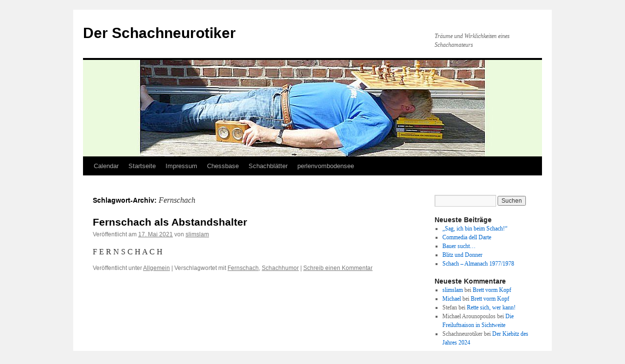

--- FILE ---
content_type: text/html; charset=UTF-8
request_url: https://schachneurotiker.de/tag/fernschach/
body_size: 8839
content:
<!DOCTYPE html>
<html lang="de">
<head>
<meta charset="UTF-8" />
<title>
Fernschach | Der Schachneurotiker	</title>
<link rel="profile" href="https://gmpg.org/xfn/11" />
<link rel="stylesheet" type="text/css" media="all" href="https://schachneurotiker.de/wp-content/themes/twentyten/style.css?ver=20251202" />
<link rel="pingback" href="https://schachneurotiker.de/xmlrpc.php">
<meta name='robots' content='max-image-preview:large' />
<link rel='dns-prefetch' href='//stats.wp.com' />
<link rel="alternate" type="application/rss+xml" title="Der Schachneurotiker &raquo; Feed" href="https://schachneurotiker.de/feed/" />
<link rel="alternate" type="application/rss+xml" title="Der Schachneurotiker &raquo; Kommentar-Feed" href="https://schachneurotiker.de/comments/feed/" />
<link rel="alternate" type="application/rss+xml" title="Der Schachneurotiker &raquo; Schlagwort-Feed zu Fernschach" href="https://schachneurotiker.de/tag/fernschach/feed/" />
<style id='wp-img-auto-sizes-contain-inline-css' type='text/css'>
img:is([sizes=auto i],[sizes^="auto," i]){contain-intrinsic-size:3000px 1500px}
/*# sourceURL=wp-img-auto-sizes-contain-inline-css */
</style>
<style id='wp-emoji-styles-inline-css' type='text/css'>

	img.wp-smiley, img.emoji {
		display: inline !important;
		border: none !important;
		box-shadow: none !important;
		height: 1em !important;
		width: 1em !important;
		margin: 0 0.07em !important;
		vertical-align: -0.1em !important;
		background: none !important;
		padding: 0 !important;
	}
/*# sourceURL=wp-emoji-styles-inline-css */
</style>
<style id='wp-block-library-inline-css' type='text/css'>
:root{--wp-block-synced-color:#7a00df;--wp-block-synced-color--rgb:122,0,223;--wp-bound-block-color:var(--wp-block-synced-color);--wp-editor-canvas-background:#ddd;--wp-admin-theme-color:#007cba;--wp-admin-theme-color--rgb:0,124,186;--wp-admin-theme-color-darker-10:#006ba1;--wp-admin-theme-color-darker-10--rgb:0,107,160.5;--wp-admin-theme-color-darker-20:#005a87;--wp-admin-theme-color-darker-20--rgb:0,90,135;--wp-admin-border-width-focus:2px}@media (min-resolution:192dpi){:root{--wp-admin-border-width-focus:1.5px}}.wp-element-button{cursor:pointer}:root .has-very-light-gray-background-color{background-color:#eee}:root .has-very-dark-gray-background-color{background-color:#313131}:root .has-very-light-gray-color{color:#eee}:root .has-very-dark-gray-color{color:#313131}:root .has-vivid-green-cyan-to-vivid-cyan-blue-gradient-background{background:linear-gradient(135deg,#00d084,#0693e3)}:root .has-purple-crush-gradient-background{background:linear-gradient(135deg,#34e2e4,#4721fb 50%,#ab1dfe)}:root .has-hazy-dawn-gradient-background{background:linear-gradient(135deg,#faaca8,#dad0ec)}:root .has-subdued-olive-gradient-background{background:linear-gradient(135deg,#fafae1,#67a671)}:root .has-atomic-cream-gradient-background{background:linear-gradient(135deg,#fdd79a,#004a59)}:root .has-nightshade-gradient-background{background:linear-gradient(135deg,#330968,#31cdcf)}:root .has-midnight-gradient-background{background:linear-gradient(135deg,#020381,#2874fc)}:root{--wp--preset--font-size--normal:16px;--wp--preset--font-size--huge:42px}.has-regular-font-size{font-size:1em}.has-larger-font-size{font-size:2.625em}.has-normal-font-size{font-size:var(--wp--preset--font-size--normal)}.has-huge-font-size{font-size:var(--wp--preset--font-size--huge)}.has-text-align-center{text-align:center}.has-text-align-left{text-align:left}.has-text-align-right{text-align:right}.has-fit-text{white-space:nowrap!important}#end-resizable-editor-section{display:none}.aligncenter{clear:both}.items-justified-left{justify-content:flex-start}.items-justified-center{justify-content:center}.items-justified-right{justify-content:flex-end}.items-justified-space-between{justify-content:space-between}.screen-reader-text{border:0;clip-path:inset(50%);height:1px;margin:-1px;overflow:hidden;padding:0;position:absolute;width:1px;word-wrap:normal!important}.screen-reader-text:focus{background-color:#ddd;clip-path:none;color:#444;display:block;font-size:1em;height:auto;left:5px;line-height:normal;padding:15px 23px 14px;text-decoration:none;top:5px;width:auto;z-index:100000}html :where(.has-border-color){border-style:solid}html :where([style*=border-top-color]){border-top-style:solid}html :where([style*=border-right-color]){border-right-style:solid}html :where([style*=border-bottom-color]){border-bottom-style:solid}html :where([style*=border-left-color]){border-left-style:solid}html :where([style*=border-width]){border-style:solid}html :where([style*=border-top-width]){border-top-style:solid}html :where([style*=border-right-width]){border-right-style:solid}html :where([style*=border-bottom-width]){border-bottom-style:solid}html :where([style*=border-left-width]){border-left-style:solid}html :where(img[class*=wp-image-]){height:auto;max-width:100%}:where(figure){margin:0 0 1em}html :where(.is-position-sticky){--wp-admin--admin-bar--position-offset:var(--wp-admin--admin-bar--height,0px)}@media screen and (max-width:600px){html :where(.is-position-sticky){--wp-admin--admin-bar--position-offset:0px}}

/*# sourceURL=wp-block-library-inline-css */
</style><style id='wp-block-heading-inline-css' type='text/css'>
h1:where(.wp-block-heading).has-background,h2:where(.wp-block-heading).has-background,h3:where(.wp-block-heading).has-background,h4:where(.wp-block-heading).has-background,h5:where(.wp-block-heading).has-background,h6:where(.wp-block-heading).has-background{padding:1.25em 2.375em}h1.has-text-align-left[style*=writing-mode]:where([style*=vertical-lr]),h1.has-text-align-right[style*=writing-mode]:where([style*=vertical-rl]),h2.has-text-align-left[style*=writing-mode]:where([style*=vertical-lr]),h2.has-text-align-right[style*=writing-mode]:where([style*=vertical-rl]),h3.has-text-align-left[style*=writing-mode]:where([style*=vertical-lr]),h3.has-text-align-right[style*=writing-mode]:where([style*=vertical-rl]),h4.has-text-align-left[style*=writing-mode]:where([style*=vertical-lr]),h4.has-text-align-right[style*=writing-mode]:where([style*=vertical-rl]),h5.has-text-align-left[style*=writing-mode]:where([style*=vertical-lr]),h5.has-text-align-right[style*=writing-mode]:where([style*=vertical-rl]),h6.has-text-align-left[style*=writing-mode]:where([style*=vertical-lr]),h6.has-text-align-right[style*=writing-mode]:where([style*=vertical-rl]){rotate:180deg}
/*# sourceURL=https://schachneurotiker.de/wp-includes/blocks/heading/style.min.css */
</style>
<style id='wp-block-embed-inline-css' type='text/css'>
.wp-block-embed.alignleft,.wp-block-embed.alignright,.wp-block[data-align=left]>[data-type="core/embed"],.wp-block[data-align=right]>[data-type="core/embed"]{max-width:360px;width:100%}.wp-block-embed.alignleft .wp-block-embed__wrapper,.wp-block-embed.alignright .wp-block-embed__wrapper,.wp-block[data-align=left]>[data-type="core/embed"] .wp-block-embed__wrapper,.wp-block[data-align=right]>[data-type="core/embed"] .wp-block-embed__wrapper{min-width:280px}.wp-block-cover .wp-block-embed{min-height:240px;min-width:320px}.wp-block-embed{overflow-wrap:break-word}.wp-block-embed :where(figcaption){margin-bottom:1em;margin-top:.5em}.wp-block-embed iframe{max-width:100%}.wp-block-embed__wrapper{position:relative}.wp-embed-responsive .wp-has-aspect-ratio .wp-block-embed__wrapper:before{content:"";display:block;padding-top:50%}.wp-embed-responsive .wp-has-aspect-ratio iframe{bottom:0;height:100%;left:0;position:absolute;right:0;top:0;width:100%}.wp-embed-responsive .wp-embed-aspect-21-9 .wp-block-embed__wrapper:before{padding-top:42.85%}.wp-embed-responsive .wp-embed-aspect-18-9 .wp-block-embed__wrapper:before{padding-top:50%}.wp-embed-responsive .wp-embed-aspect-16-9 .wp-block-embed__wrapper:before{padding-top:56.25%}.wp-embed-responsive .wp-embed-aspect-4-3 .wp-block-embed__wrapper:before{padding-top:75%}.wp-embed-responsive .wp-embed-aspect-1-1 .wp-block-embed__wrapper:before{padding-top:100%}.wp-embed-responsive .wp-embed-aspect-9-16 .wp-block-embed__wrapper:before{padding-top:177.77%}.wp-embed-responsive .wp-embed-aspect-1-2 .wp-block-embed__wrapper:before{padding-top:200%}
/*# sourceURL=https://schachneurotiker.de/wp-includes/blocks/embed/style.min.css */
</style>
<style id='wp-block-embed-theme-inline-css' type='text/css'>
.wp-block-embed :where(figcaption){color:#555;font-size:13px;text-align:center}.is-dark-theme .wp-block-embed :where(figcaption){color:#ffffffa6}.wp-block-embed{margin:0 0 1em}
/*# sourceURL=https://schachneurotiker.de/wp-includes/blocks/embed/theme.min.css */
</style>
<style id='wp-block-paragraph-inline-css' type='text/css'>
.is-small-text{font-size:.875em}.is-regular-text{font-size:1em}.is-large-text{font-size:2.25em}.is-larger-text{font-size:3em}.has-drop-cap:not(:focus):first-letter{float:left;font-size:8.4em;font-style:normal;font-weight:100;line-height:.68;margin:.05em .1em 0 0;text-transform:uppercase}body.rtl .has-drop-cap:not(:focus):first-letter{float:none;margin-left:.1em}p.has-drop-cap.has-background{overflow:hidden}:root :where(p.has-background){padding:1.25em 2.375em}:where(p.has-text-color:not(.has-link-color)) a{color:inherit}p.has-text-align-left[style*="writing-mode:vertical-lr"],p.has-text-align-right[style*="writing-mode:vertical-rl"]{rotate:180deg}
/*# sourceURL=https://schachneurotiker.de/wp-includes/blocks/paragraph/style.min.css */
</style>
<style id='global-styles-inline-css' type='text/css'>
:root{--wp--preset--aspect-ratio--square: 1;--wp--preset--aspect-ratio--4-3: 4/3;--wp--preset--aspect-ratio--3-4: 3/4;--wp--preset--aspect-ratio--3-2: 3/2;--wp--preset--aspect-ratio--2-3: 2/3;--wp--preset--aspect-ratio--16-9: 16/9;--wp--preset--aspect-ratio--9-16: 9/16;--wp--preset--color--black: #000;--wp--preset--color--cyan-bluish-gray: #abb8c3;--wp--preset--color--white: #fff;--wp--preset--color--pale-pink: #f78da7;--wp--preset--color--vivid-red: #cf2e2e;--wp--preset--color--luminous-vivid-orange: #ff6900;--wp--preset--color--luminous-vivid-amber: #fcb900;--wp--preset--color--light-green-cyan: #7bdcb5;--wp--preset--color--vivid-green-cyan: #00d084;--wp--preset--color--pale-cyan-blue: #8ed1fc;--wp--preset--color--vivid-cyan-blue: #0693e3;--wp--preset--color--vivid-purple: #9b51e0;--wp--preset--color--blue: #0066cc;--wp--preset--color--medium-gray: #666;--wp--preset--color--light-gray: #f1f1f1;--wp--preset--gradient--vivid-cyan-blue-to-vivid-purple: linear-gradient(135deg,rgb(6,147,227) 0%,rgb(155,81,224) 100%);--wp--preset--gradient--light-green-cyan-to-vivid-green-cyan: linear-gradient(135deg,rgb(122,220,180) 0%,rgb(0,208,130) 100%);--wp--preset--gradient--luminous-vivid-amber-to-luminous-vivid-orange: linear-gradient(135deg,rgb(252,185,0) 0%,rgb(255,105,0) 100%);--wp--preset--gradient--luminous-vivid-orange-to-vivid-red: linear-gradient(135deg,rgb(255,105,0) 0%,rgb(207,46,46) 100%);--wp--preset--gradient--very-light-gray-to-cyan-bluish-gray: linear-gradient(135deg,rgb(238,238,238) 0%,rgb(169,184,195) 100%);--wp--preset--gradient--cool-to-warm-spectrum: linear-gradient(135deg,rgb(74,234,220) 0%,rgb(151,120,209) 20%,rgb(207,42,186) 40%,rgb(238,44,130) 60%,rgb(251,105,98) 80%,rgb(254,248,76) 100%);--wp--preset--gradient--blush-light-purple: linear-gradient(135deg,rgb(255,206,236) 0%,rgb(152,150,240) 100%);--wp--preset--gradient--blush-bordeaux: linear-gradient(135deg,rgb(254,205,165) 0%,rgb(254,45,45) 50%,rgb(107,0,62) 100%);--wp--preset--gradient--luminous-dusk: linear-gradient(135deg,rgb(255,203,112) 0%,rgb(199,81,192) 50%,rgb(65,88,208) 100%);--wp--preset--gradient--pale-ocean: linear-gradient(135deg,rgb(255,245,203) 0%,rgb(182,227,212) 50%,rgb(51,167,181) 100%);--wp--preset--gradient--electric-grass: linear-gradient(135deg,rgb(202,248,128) 0%,rgb(113,206,126) 100%);--wp--preset--gradient--midnight: linear-gradient(135deg,rgb(2,3,129) 0%,rgb(40,116,252) 100%);--wp--preset--font-size--small: 13px;--wp--preset--font-size--medium: 20px;--wp--preset--font-size--large: 36px;--wp--preset--font-size--x-large: 42px;--wp--preset--spacing--20: 0.44rem;--wp--preset--spacing--30: 0.67rem;--wp--preset--spacing--40: 1rem;--wp--preset--spacing--50: 1.5rem;--wp--preset--spacing--60: 2.25rem;--wp--preset--spacing--70: 3.38rem;--wp--preset--spacing--80: 5.06rem;--wp--preset--shadow--natural: 6px 6px 9px rgba(0, 0, 0, 0.2);--wp--preset--shadow--deep: 12px 12px 50px rgba(0, 0, 0, 0.4);--wp--preset--shadow--sharp: 6px 6px 0px rgba(0, 0, 0, 0.2);--wp--preset--shadow--outlined: 6px 6px 0px -3px rgb(255, 255, 255), 6px 6px rgb(0, 0, 0);--wp--preset--shadow--crisp: 6px 6px 0px rgb(0, 0, 0);}:where(.is-layout-flex){gap: 0.5em;}:where(.is-layout-grid){gap: 0.5em;}body .is-layout-flex{display: flex;}.is-layout-flex{flex-wrap: wrap;align-items: center;}.is-layout-flex > :is(*, div){margin: 0;}body .is-layout-grid{display: grid;}.is-layout-grid > :is(*, div){margin: 0;}:where(.wp-block-columns.is-layout-flex){gap: 2em;}:where(.wp-block-columns.is-layout-grid){gap: 2em;}:where(.wp-block-post-template.is-layout-flex){gap: 1.25em;}:where(.wp-block-post-template.is-layout-grid){gap: 1.25em;}.has-black-color{color: var(--wp--preset--color--black) !important;}.has-cyan-bluish-gray-color{color: var(--wp--preset--color--cyan-bluish-gray) !important;}.has-white-color{color: var(--wp--preset--color--white) !important;}.has-pale-pink-color{color: var(--wp--preset--color--pale-pink) !important;}.has-vivid-red-color{color: var(--wp--preset--color--vivid-red) !important;}.has-luminous-vivid-orange-color{color: var(--wp--preset--color--luminous-vivid-orange) !important;}.has-luminous-vivid-amber-color{color: var(--wp--preset--color--luminous-vivid-amber) !important;}.has-light-green-cyan-color{color: var(--wp--preset--color--light-green-cyan) !important;}.has-vivid-green-cyan-color{color: var(--wp--preset--color--vivid-green-cyan) !important;}.has-pale-cyan-blue-color{color: var(--wp--preset--color--pale-cyan-blue) !important;}.has-vivid-cyan-blue-color{color: var(--wp--preset--color--vivid-cyan-blue) !important;}.has-vivid-purple-color{color: var(--wp--preset--color--vivid-purple) !important;}.has-black-background-color{background-color: var(--wp--preset--color--black) !important;}.has-cyan-bluish-gray-background-color{background-color: var(--wp--preset--color--cyan-bluish-gray) !important;}.has-white-background-color{background-color: var(--wp--preset--color--white) !important;}.has-pale-pink-background-color{background-color: var(--wp--preset--color--pale-pink) !important;}.has-vivid-red-background-color{background-color: var(--wp--preset--color--vivid-red) !important;}.has-luminous-vivid-orange-background-color{background-color: var(--wp--preset--color--luminous-vivid-orange) !important;}.has-luminous-vivid-amber-background-color{background-color: var(--wp--preset--color--luminous-vivid-amber) !important;}.has-light-green-cyan-background-color{background-color: var(--wp--preset--color--light-green-cyan) !important;}.has-vivid-green-cyan-background-color{background-color: var(--wp--preset--color--vivid-green-cyan) !important;}.has-pale-cyan-blue-background-color{background-color: var(--wp--preset--color--pale-cyan-blue) !important;}.has-vivid-cyan-blue-background-color{background-color: var(--wp--preset--color--vivid-cyan-blue) !important;}.has-vivid-purple-background-color{background-color: var(--wp--preset--color--vivid-purple) !important;}.has-black-border-color{border-color: var(--wp--preset--color--black) !important;}.has-cyan-bluish-gray-border-color{border-color: var(--wp--preset--color--cyan-bluish-gray) !important;}.has-white-border-color{border-color: var(--wp--preset--color--white) !important;}.has-pale-pink-border-color{border-color: var(--wp--preset--color--pale-pink) !important;}.has-vivid-red-border-color{border-color: var(--wp--preset--color--vivid-red) !important;}.has-luminous-vivid-orange-border-color{border-color: var(--wp--preset--color--luminous-vivid-orange) !important;}.has-luminous-vivid-amber-border-color{border-color: var(--wp--preset--color--luminous-vivid-amber) !important;}.has-light-green-cyan-border-color{border-color: var(--wp--preset--color--light-green-cyan) !important;}.has-vivid-green-cyan-border-color{border-color: var(--wp--preset--color--vivid-green-cyan) !important;}.has-pale-cyan-blue-border-color{border-color: var(--wp--preset--color--pale-cyan-blue) !important;}.has-vivid-cyan-blue-border-color{border-color: var(--wp--preset--color--vivid-cyan-blue) !important;}.has-vivid-purple-border-color{border-color: var(--wp--preset--color--vivid-purple) !important;}.has-vivid-cyan-blue-to-vivid-purple-gradient-background{background: var(--wp--preset--gradient--vivid-cyan-blue-to-vivid-purple) !important;}.has-light-green-cyan-to-vivid-green-cyan-gradient-background{background: var(--wp--preset--gradient--light-green-cyan-to-vivid-green-cyan) !important;}.has-luminous-vivid-amber-to-luminous-vivid-orange-gradient-background{background: var(--wp--preset--gradient--luminous-vivid-amber-to-luminous-vivid-orange) !important;}.has-luminous-vivid-orange-to-vivid-red-gradient-background{background: var(--wp--preset--gradient--luminous-vivid-orange-to-vivid-red) !important;}.has-very-light-gray-to-cyan-bluish-gray-gradient-background{background: var(--wp--preset--gradient--very-light-gray-to-cyan-bluish-gray) !important;}.has-cool-to-warm-spectrum-gradient-background{background: var(--wp--preset--gradient--cool-to-warm-spectrum) !important;}.has-blush-light-purple-gradient-background{background: var(--wp--preset--gradient--blush-light-purple) !important;}.has-blush-bordeaux-gradient-background{background: var(--wp--preset--gradient--blush-bordeaux) !important;}.has-luminous-dusk-gradient-background{background: var(--wp--preset--gradient--luminous-dusk) !important;}.has-pale-ocean-gradient-background{background: var(--wp--preset--gradient--pale-ocean) !important;}.has-electric-grass-gradient-background{background: var(--wp--preset--gradient--electric-grass) !important;}.has-midnight-gradient-background{background: var(--wp--preset--gradient--midnight) !important;}.has-small-font-size{font-size: var(--wp--preset--font-size--small) !important;}.has-medium-font-size{font-size: var(--wp--preset--font-size--medium) !important;}.has-large-font-size{font-size: var(--wp--preset--font-size--large) !important;}.has-x-large-font-size{font-size: var(--wp--preset--font-size--x-large) !important;}
/*# sourceURL=global-styles-inline-css */
</style>

<style id='classic-theme-styles-inline-css' type='text/css'>
/*! This file is auto-generated */
.wp-block-button__link{color:#fff;background-color:#32373c;border-radius:9999px;box-shadow:none;text-decoration:none;padding:calc(.667em + 2px) calc(1.333em + 2px);font-size:1.125em}.wp-block-file__button{background:#32373c;color:#fff;text-decoration:none}
/*# sourceURL=/wp-includes/css/classic-themes.min.css */
</style>
<link rel='stylesheet' id='twentyten-block-style-css' href='https://schachneurotiker.de/wp-content/themes/twentyten/blocks.css?ver=20250220' type='text/css' media='all' />
<link rel="https://api.w.org/" href="https://schachneurotiker.de/wp-json/" /><link rel="alternate" title="JSON" type="application/json" href="https://schachneurotiker.de/wp-json/wp/v2/tags/93" /><link rel="EditURI" type="application/rsd+xml" title="RSD" href="https://schachneurotiker.de/xmlrpc.php?rsd" />
<meta name="generator" content="WordPress 6.9" />
	<style>img#wpstats{display:none}</style>
		</head>

<body class="archive tag tag-fernschach tag-93 wp-theme-twentyten">
<div id="wrapper" class="hfeed">
		<a href="#content" class="screen-reader-text skip-link">Zum Inhalt springen</a>
	<div id="header">
		<div id="masthead">
			<div id="branding" role="banner">
									<div id="site-title">
						<span>
							<a href="https://schachneurotiker.de/" rel="home" >Der Schachneurotiker</a>
						</span>
					</div>
										<div id="site-description">Träume und Wirklichkeiten eines Schachamateurs</div>
					<img src="https://schachneurotiker.de/wp-content/uploads/2016/05/schachneurotiker.jpg" width="940" height="198" alt="Der Schachneurotiker" srcset="https://schachneurotiker.de/wp-content/uploads/2016/05/schachneurotiker.jpg 940w, https://schachneurotiker.de/wp-content/uploads/2016/05/schachneurotiker-300x63.jpg 300w, https://schachneurotiker.de/wp-content/uploads/2016/05/schachneurotiker-768x162.jpg 768w" sizes="(max-width: 940px) 100vw, 940px" decoding="async" fetchpriority="high" />			</div><!-- #branding -->

			<div id="access" role="navigation">
				<div class="menu-header"><ul id="menu-links" class="menu"><li id="menu-item-1727" class="menu-item menu-item-type-post_type menu-item-object-page menu-item-1727"><a href="https://schachneurotiker.de/calendar/">Calendar</a></li>
<li id="menu-item-1726" class="menu-item menu-item-type-custom menu-item-object-custom menu-item-home menu-item-1726"><a href="https://schachneurotiker.de/">Startseite</a></li>
<li id="menu-item-1728" class="menu-item menu-item-type-post_type menu-item-object-page menu-item-1728"><a href="https://schachneurotiker.de/impressum/">Impressum</a></li>
<li id="menu-item-1730" class="menu-item menu-item-type-custom menu-item-object-custom menu-item-1730"><a href="https://play.chessbase.com/de">Chessbase</a></li>
<li id="menu-item-1731" class="menu-item menu-item-type-custom menu-item-object-custom menu-item-1731"><a href="https://schachblaetter.de/">Schachblätter</a></li>
<li id="menu-item-2248" class="menu-item menu-item-type-custom menu-item-object-custom menu-item-2248"><a href="https://perlenvombodensee.de/">perlenvombodensee</a></li>
</ul></div>			</div><!-- #access -->
		</div><!-- #masthead -->
	</div><!-- #header -->

	<div id="main">

		<div id="container">
			<div id="content" role="main">

				<h1 class="page-title">
				Schlagwort-Archiv: <span>Fernschach</span>				</h1>

				



	
			<div id="post-1669" class="post-1669 post type-post status-publish format-standard hentry category-allgemein tag-fernschach tag-schachhumor">
			<h2 class="entry-title"><a href="https://schachneurotiker.de/2021/05/17/fernschach-als-abstandshalter/" rel="bookmark">Fernschach als Abstandshalter</a></h2>

			<div class="entry-meta">
				<span class="meta-prep meta-prep-author">Veröffentlicht am</span> <a href="https://schachneurotiker.de/2021/05/17/fernschach-als-abstandshalter/" title="15:20" rel="bookmark"><span class="entry-date">17. Mai 2021</span></a> <span class="meta-sep">von</span> <span class="author vcard"><a class="url fn n" href="https://schachneurotiker.de/author/slimslam/" title="Alle Beiträge von slimslam anzeigen">slimslam</a></span>			</div><!-- .entry-meta -->

					<div class="entry-summary">
				<p>F E R N S C H A C H</p>
			</div><!-- .entry-summary -->
	
			<div class="entry-utility">
									<span class="cat-links">
						<span class="entry-utility-prep entry-utility-prep-cat-links">Veröffentlicht unter</span> <a href="https://schachneurotiker.de/category/allgemein/" rel="category tag">Allgemein</a>					</span>
					<span class="meta-sep">|</span>
				
								<span class="tag-links">
					<span class="entry-utility-prep entry-utility-prep-tag-links">Verschlagwortet mit</span> <a href="https://schachneurotiker.de/tag/fernschach/" rel="tag">Fernschach</a>, <a href="https://schachneurotiker.de/tag/schachhumor/" rel="tag">Schachhumor</a>				</span>
				<span class="meta-sep">|</span>
				
				<span class="comments-link"><a href="https://schachneurotiker.de/2021/05/17/fernschach-als-abstandshalter/#respond">Schreib einen Kommentar</a></span>

							</div><!-- .entry-utility -->
		</div><!-- #post-1669 -->

		
	

			</div><!-- #content -->
		</div><!-- #container -->


		<div id="primary" class="widget-area" role="complementary">
			<ul class="xoxo">

<li id="search-2" class="widget-container widget_search"><form role="search" method="get" id="searchform" class="searchform" action="https://schachneurotiker.de/">
				<div>
					<label class="screen-reader-text" for="s">Suche nach:</label>
					<input type="text" value="" name="s" id="s" />
					<input type="submit" id="searchsubmit" value="Suchen" />
				</div>
			</form></li>
		<li id="recent-posts-2" class="widget-container widget_recent_entries">
		<h3 class="widget-title">Neueste Beiträge</h3>
		<ul>
											<li>
					<a href="https://schachneurotiker.de/2026/01/03/sag-ich-bin-beim-schach/">&#8222;Sag, ich bin beim Schach!&#8220;</a>
									</li>
											<li>
					<a href="https://schachneurotiker.de/2025/12/26/commedia-dell-darte/">Commedia dell Darte</a>
									</li>
											<li>
					<a href="https://schachneurotiker.de/2025/12/08/bauer-sucht/">Bauer sucht&#8230;</a>
									</li>
											<li>
					<a href="https://schachneurotiker.de/2025/11/19/blitz-und-donner/">Blitz und Donner</a>
									</li>
											<li>
					<a href="https://schachneurotiker.de/2025/11/03/schach-almanach-1977-1978/">Schach &#8211; Almanach 1977/1978</a>
									</li>
					</ul>

		</li><li id="recent-comments-2" class="widget-container widget_recent_comments"><h3 class="widget-title">Neueste Kommentare</h3><ul id="recentcomments"><li class="recentcomments"><span class="comment-author-link"><a href="https://schachneurotiker.de" class="url" rel="ugc">slimslam</a></span> bei <a href="https://schachneurotiker.de/2025/08/28/brett-vorm-kopf/#comment-101199">Brett vorm Kopf</a></li><li class="recentcomments"><span class="comment-author-link"><a href="http://Keine" class="url" rel="ugc external nofollow">Michael</a></span> bei <a href="https://schachneurotiker.de/2025/08/28/brett-vorm-kopf/#comment-101127">Brett vorm Kopf</a></li><li class="recentcomments"><span class="comment-author-link">Stefan</span> bei <a href="https://schachneurotiker.de/2025/03/23/rette-sich-wer-kann/#comment-90640">Rette sich, wer kann!</a></li><li class="recentcomments"><span class="comment-author-link">Michael Arounopoulos</span> bei <a href="https://schachneurotiker.de/2025/02/01/die-freiluftsaison-in-sichtweite/#comment-88558">Die Freiluftsaison in Sichtweite</a></li><li class="recentcomments"><span class="comment-author-link">Schachneurotiker</span> bei <a href="https://schachneurotiker.de/2024/09/22/der-kiebitz-des-jahres-2024/#comment-81733">Der Kiebitz des Jahres 2024</a></li></ul></li><li id="archives-2" class="widget-container widget_archive"><h3 class="widget-title">Archiv</h3>
			<ul>
					<li><a href='https://schachneurotiker.de/2026/01/'>Januar 2026</a></li>
	<li><a href='https://schachneurotiker.de/2025/12/'>Dezember 2025</a></li>
	<li><a href='https://schachneurotiker.de/2025/11/'>November 2025</a></li>
	<li><a href='https://schachneurotiker.de/2025/10/'>Oktober 2025</a></li>
	<li><a href='https://schachneurotiker.de/2025/09/'>September 2025</a></li>
	<li><a href='https://schachneurotiker.de/2025/08/'>August 2025</a></li>
	<li><a href='https://schachneurotiker.de/2025/07/'>Juli 2025</a></li>
	<li><a href='https://schachneurotiker.de/2025/06/'>Juni 2025</a></li>
	<li><a href='https://schachneurotiker.de/2025/05/'>Mai 2025</a></li>
	<li><a href='https://schachneurotiker.de/2025/04/'>April 2025</a></li>
	<li><a href='https://schachneurotiker.de/2025/03/'>März 2025</a></li>
	<li><a href='https://schachneurotiker.de/2025/02/'>Februar 2025</a></li>
	<li><a href='https://schachneurotiker.de/2024/12/'>Dezember 2024</a></li>
	<li><a href='https://schachneurotiker.de/2024/11/'>November 2024</a></li>
	<li><a href='https://schachneurotiker.de/2024/09/'>September 2024</a></li>
	<li><a href='https://schachneurotiker.de/2024/08/'>August 2024</a></li>
	<li><a href='https://schachneurotiker.de/2024/07/'>Juli 2024</a></li>
	<li><a href='https://schachneurotiker.de/2024/05/'>Mai 2024</a></li>
	<li><a href='https://schachneurotiker.de/2024/04/'>April 2024</a></li>
	<li><a href='https://schachneurotiker.de/2024/03/'>März 2024</a></li>
	<li><a href='https://schachneurotiker.de/2024/02/'>Februar 2024</a></li>
	<li><a href='https://schachneurotiker.de/2024/01/'>Januar 2024</a></li>
	<li><a href='https://schachneurotiker.de/2023/08/'>August 2023</a></li>
	<li><a href='https://schachneurotiker.de/2023/06/'>Juni 2023</a></li>
	<li><a href='https://schachneurotiker.de/2023/05/'>Mai 2023</a></li>
	<li><a href='https://schachneurotiker.de/2023/04/'>April 2023</a></li>
	<li><a href='https://schachneurotiker.de/2022/11/'>November 2022</a></li>
	<li><a href='https://schachneurotiker.de/2022/04/'>April 2022</a></li>
	<li><a href='https://schachneurotiker.de/2022/01/'>Januar 2022</a></li>
	<li><a href='https://schachneurotiker.de/2021/11/'>November 2021</a></li>
	<li><a href='https://schachneurotiker.de/2021/09/'>September 2021</a></li>
	<li><a href='https://schachneurotiker.de/2021/05/'>Mai 2021</a></li>
	<li><a href='https://schachneurotiker.de/2020/12/'>Dezember 2020</a></li>
	<li><a href='https://schachneurotiker.de/2020/11/'>November 2020</a></li>
	<li><a href='https://schachneurotiker.de/2019/07/'>Juli 2019</a></li>
	<li><a href='https://schachneurotiker.de/2018/11/'>November 2018</a></li>
	<li><a href='https://schachneurotiker.de/2017/03/'>März 2017</a></li>
	<li><a href='https://schachneurotiker.de/2016/12/'>Dezember 2016</a></li>
	<li><a href='https://schachneurotiker.de/2016/09/'>September 2016</a></li>
	<li><a href='https://schachneurotiker.de/2015/06/'>Juni 2015</a></li>
	<li><a href='https://schachneurotiker.de/2011/04/'>April 2011</a></li>
	<li><a href='https://schachneurotiker.de/2010/10/'>Oktober 2010</a></li>
	<li><a href='https://schachneurotiker.de/2010/07/'>Juli 2010</a></li>
	<li><a href='https://schachneurotiker.de/2010/05/'>Mai 2010</a></li>
	<li><a href='https://schachneurotiker.de/2009/10/'>Oktober 2009</a></li>
	<li><a href='https://schachneurotiker.de/2009/09/'>September 2009</a></li>
	<li><a href='https://schachneurotiker.de/2009/06/'>Juni 2009</a></li>
	<li><a href='https://schachneurotiker.de/2009/03/'>März 2009</a></li>
	<li><a href='https://schachneurotiker.de/2009/01/'>Januar 2009</a></li>
	<li><a href='https://schachneurotiker.de/2008/12/'>Dezember 2008</a></li>
	<li><a href='https://schachneurotiker.de/2008/11/'>November 2008</a></li>
	<li><a href='https://schachneurotiker.de/2008/09/'>September 2008</a></li>
	<li><a href='https://schachneurotiker.de/2008/07/'>Juli 2008</a></li>
	<li><a href='https://schachneurotiker.de/2008/06/'>Juni 2008</a></li>
	<li><a href='https://schachneurotiker.de/2008/04/'>April 2008</a></li>
	<li><a href='https://schachneurotiker.de/2008/02/'>Februar 2008</a></li>
	<li><a href='https://schachneurotiker.de/2007/12/'>Dezember 2007</a></li>
	<li><a href='https://schachneurotiker.de/2007/09/'>September 2007</a></li>
	<li><a href='https://schachneurotiker.de/2007/07/'>Juli 2007</a></li>
	<li><a href='https://schachneurotiker.de/2007/06/'>Juni 2007</a></li>
	<li><a href='https://schachneurotiker.de/2007/05/'>Mai 2007</a></li>
	<li><a href='https://schachneurotiker.de/2007/04/'>April 2007</a></li>
	<li><a href='https://schachneurotiker.de/2007/03/'>März 2007</a></li>
	<li><a href='https://schachneurotiker.de/2007/01/'>Januar 2007</a></li>
	<li><a href='https://schachneurotiker.de/2006/12/'>Dezember 2006</a></li>
	<li><a href='https://schachneurotiker.de/2006/09/'>September 2006</a></li>
	<li><a href='https://schachneurotiker.de/2006/08/'>August 2006</a></li>
	<li><a href='https://schachneurotiker.de/2006/07/'>Juli 2006</a></li>
	<li><a href='https://schachneurotiker.de/2006/05/'>Mai 2006</a></li>
	<li><a href='https://schachneurotiker.de/2006/04/'>April 2006</a></li>
	<li><a href='https://schachneurotiker.de/2006/03/'>März 2006</a></li>
			</ul>

			</li><li id="categories-2" class="widget-container widget_categories"><h3 class="widget-title">Kategorien</h3>
			<ul>
					<li class="cat-item cat-item-1"><a href="https://schachneurotiker.de/category/allgemein/">Allgemein</a>
</li>
			</ul>

			</li><li id="meta-2" class="widget-container widget_meta"><h3 class="widget-title">Meta</h3>
		<ul>
						<li><a href="https://schachneurotiker.de/wp-login.php">Anmelden</a></li>
			<li><a href="https://schachneurotiker.de/feed/">Feed der Einträge</a></li>
			<li><a href="https://schachneurotiker.de/comments/feed/">Kommentar-Feed</a></li>

			<li><a href="https://de.wordpress.org/">WordPress.org</a></li>
		</ul>

		</li><li id="block-3" class="widget-container widget_block">
<figure class="wp-block-embed is-type-video is-provider-youtube wp-block-embed-youtube wp-embed-aspect-16-9 wp-has-aspect-ratio"><div class="wp-block-embed__wrapper">
<iframe loading="lazy" title="Habe nun - ach Schach" width="640" height="360" src="https://www.youtube.com/embed/RgdBDId74VM?feature=oembed" frameborder="0" allow="accelerometer; autoplay; clipboard-write; encrypted-media; gyroscope; picture-in-picture; web-share" referrerpolicy="strict-origin-when-cross-origin" allowfullscreen></iframe>
</div></figure>
</li>			</ul>
		</div><!-- #primary .widget-area -->


		<div id="secondary" class="widget-area" role="complementary">
			<ul class="xoxo">
				<li id="block-4" class="widget-container widget_block">
<figure class="wp-block-embed is-type-video is-provider-youtube wp-block-embed-youtube wp-embed-aspect-16-9 wp-has-aspect-ratio"><div class="wp-block-embed__wrapper">
<iframe loading="lazy" title="21. Juli 2023 Schach dem Diktator - Pedros Rettungsidee" width="640" height="360" src="https://www.youtube.com/embed/-QCLnl8l1Sg?start=2&feature=oembed" frameborder="0" allow="accelerometer; autoplay; clipboard-write; encrypted-media; gyroscope; picture-in-picture; web-share" referrerpolicy="strict-origin-when-cross-origin" allowfullscreen></iframe>
</div></figure>
</li>			</ul>
		</div><!-- #secondary .widget-area -->

	</div><!-- #main -->

	<div id="footer" role="contentinfo">
		<div id="colophon">



			<div id="footer-widget-area" role="complementary">



				<div id="third" class="widget-area">
					<ul class="xoxo">
						<li id="block-5" class="widget-container widget_block">
<figure class="wp-block-embed is-type-video is-provider-youtube wp-block-embed-youtube wp-embed-aspect-16-9 wp-has-aspect-ratio"><div class="wp-block-embed__wrapper">
<iframe loading="lazy" title="24. Mai 2023   Warum ich die englische Eröffnung fürchte" width="640" height="360" src="https://www.youtube.com/embed/S07wwhZNREU?start=19&feature=oembed" frameborder="0" allow="accelerometer; autoplay; clipboard-write; encrypted-media; gyroscope; picture-in-picture; web-share" referrerpolicy="strict-origin-when-cross-origin" allowfullscreen></iframe>
</div></figure>
</li>					</ul>
				</div><!-- #third .widget-area -->


			</div><!-- #footer-widget-area -->

			<div id="site-info">
				<a href="https://schachneurotiker.de/" rel="home">
					Der Schachneurotiker				</a>
							</div><!-- #site-info -->

			<div id="site-generator">
								<a href="https://de.wordpress.org/" class="imprint" title="Eine semantische, persönliche Publikationsplattform">
					Mit Stolz präsentiert von WordPress.				</a>
			</div><!-- #site-generator -->

		</div><!-- #colophon -->
	</div><!-- #footer -->

</div><!-- #wrapper -->

<script type="speculationrules">
{"prefetch":[{"source":"document","where":{"and":[{"href_matches":"/*"},{"not":{"href_matches":["/wp-*.php","/wp-admin/*","/wp-content/uploads/*","/wp-content/*","/wp-content/plugins/*","/wp-content/themes/twentyten/*","/*\\?(.+)"]}},{"not":{"selector_matches":"a[rel~=\"nofollow\"]"}},{"not":{"selector_matches":".no-prefetch, .no-prefetch a"}}]},"eagerness":"conservative"}]}
</script>
<script type="text/javascript" id="jetpack-stats-js-before">
/* <![CDATA[ */
_stq = window._stq || [];
_stq.push([ "view", {"v":"ext","blog":"121270324","post":"0","tz":"1","srv":"schachneurotiker.de","arch_tag":"fernschach","arch_results":"1","j":"1:15.4"} ]);
_stq.push([ "clickTrackerInit", "121270324", "0" ]);
//# sourceURL=jetpack-stats-js-before
/* ]]> */
</script>
<script type="text/javascript" src="https://stats.wp.com/e-202605.js" id="jetpack-stats-js" defer="defer" data-wp-strategy="defer"></script>
<script id="wp-emoji-settings" type="application/json">
{"baseUrl":"https://s.w.org/images/core/emoji/17.0.2/72x72/","ext":".png","svgUrl":"https://s.w.org/images/core/emoji/17.0.2/svg/","svgExt":".svg","source":{"concatemoji":"https://schachneurotiker.de/wp-includes/js/wp-emoji-release.min.js?ver=6.9"}}
</script>
<script type="module">
/* <![CDATA[ */
/*! This file is auto-generated */
const a=JSON.parse(document.getElementById("wp-emoji-settings").textContent),o=(window._wpemojiSettings=a,"wpEmojiSettingsSupports"),s=["flag","emoji"];function i(e){try{var t={supportTests:e,timestamp:(new Date).valueOf()};sessionStorage.setItem(o,JSON.stringify(t))}catch(e){}}function c(e,t,n){e.clearRect(0,0,e.canvas.width,e.canvas.height),e.fillText(t,0,0);t=new Uint32Array(e.getImageData(0,0,e.canvas.width,e.canvas.height).data);e.clearRect(0,0,e.canvas.width,e.canvas.height),e.fillText(n,0,0);const a=new Uint32Array(e.getImageData(0,0,e.canvas.width,e.canvas.height).data);return t.every((e,t)=>e===a[t])}function p(e,t){e.clearRect(0,0,e.canvas.width,e.canvas.height),e.fillText(t,0,0);var n=e.getImageData(16,16,1,1);for(let e=0;e<n.data.length;e++)if(0!==n.data[e])return!1;return!0}function u(e,t,n,a){switch(t){case"flag":return n(e,"\ud83c\udff3\ufe0f\u200d\u26a7\ufe0f","\ud83c\udff3\ufe0f\u200b\u26a7\ufe0f")?!1:!n(e,"\ud83c\udde8\ud83c\uddf6","\ud83c\udde8\u200b\ud83c\uddf6")&&!n(e,"\ud83c\udff4\udb40\udc67\udb40\udc62\udb40\udc65\udb40\udc6e\udb40\udc67\udb40\udc7f","\ud83c\udff4\u200b\udb40\udc67\u200b\udb40\udc62\u200b\udb40\udc65\u200b\udb40\udc6e\u200b\udb40\udc67\u200b\udb40\udc7f");case"emoji":return!a(e,"\ud83e\u1fac8")}return!1}function f(e,t,n,a){let r;const o=(r="undefined"!=typeof WorkerGlobalScope&&self instanceof WorkerGlobalScope?new OffscreenCanvas(300,150):document.createElement("canvas")).getContext("2d",{willReadFrequently:!0}),s=(o.textBaseline="top",o.font="600 32px Arial",{});return e.forEach(e=>{s[e]=t(o,e,n,a)}),s}function r(e){var t=document.createElement("script");t.src=e,t.defer=!0,document.head.appendChild(t)}a.supports={everything:!0,everythingExceptFlag:!0},new Promise(t=>{let n=function(){try{var e=JSON.parse(sessionStorage.getItem(o));if("object"==typeof e&&"number"==typeof e.timestamp&&(new Date).valueOf()<e.timestamp+604800&&"object"==typeof e.supportTests)return e.supportTests}catch(e){}return null}();if(!n){if("undefined"!=typeof Worker&&"undefined"!=typeof OffscreenCanvas&&"undefined"!=typeof URL&&URL.createObjectURL&&"undefined"!=typeof Blob)try{var e="postMessage("+f.toString()+"("+[JSON.stringify(s),u.toString(),c.toString(),p.toString()].join(",")+"));",a=new Blob([e],{type:"text/javascript"});const r=new Worker(URL.createObjectURL(a),{name:"wpTestEmojiSupports"});return void(r.onmessage=e=>{i(n=e.data),r.terminate(),t(n)})}catch(e){}i(n=f(s,u,c,p))}t(n)}).then(e=>{for(const n in e)a.supports[n]=e[n],a.supports.everything=a.supports.everything&&a.supports[n],"flag"!==n&&(a.supports.everythingExceptFlag=a.supports.everythingExceptFlag&&a.supports[n]);var t;a.supports.everythingExceptFlag=a.supports.everythingExceptFlag&&!a.supports.flag,a.supports.everything||((t=a.source||{}).concatemoji?r(t.concatemoji):t.wpemoji&&t.twemoji&&(r(t.twemoji),r(t.wpemoji)))});
//# sourceURL=https://schachneurotiker.de/wp-includes/js/wp-emoji-loader.min.js
/* ]]> */
</script>
</body>
</html>
